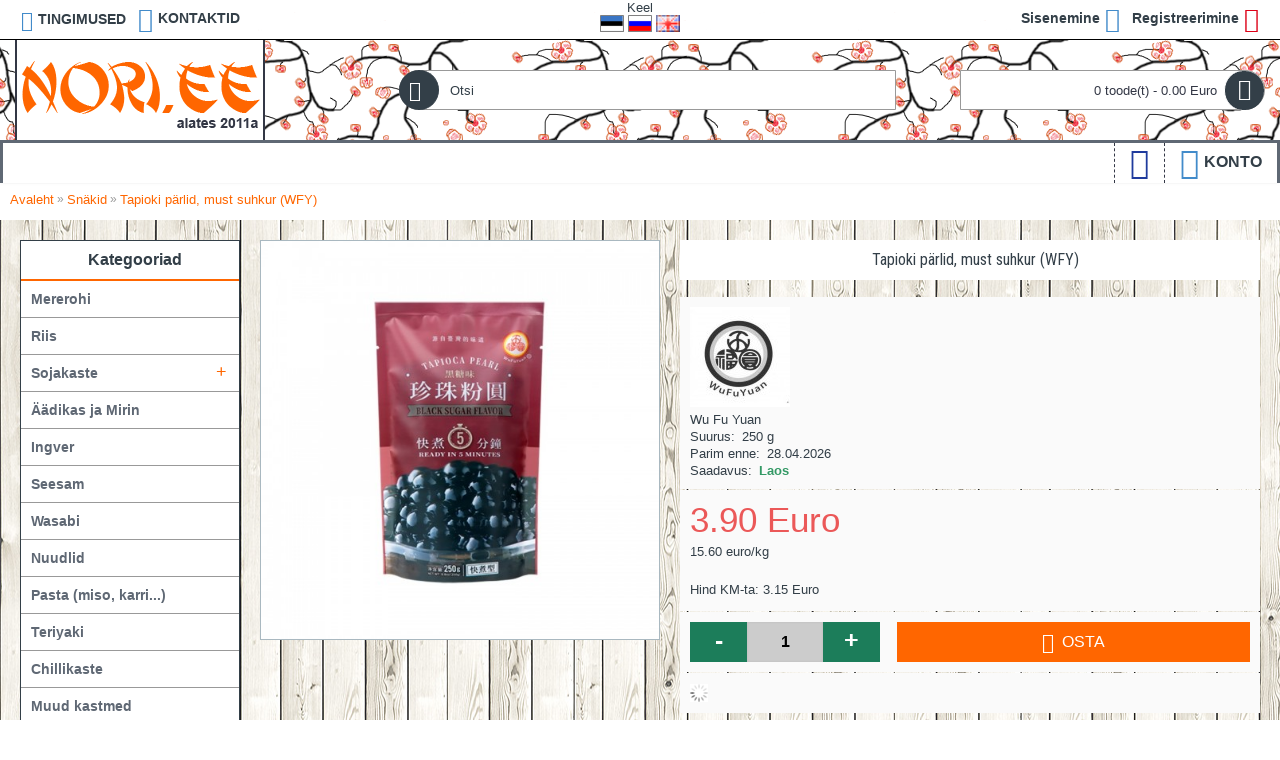

--- FILE ---
content_type: text/html; charset=utf-8
request_url: https://nori.ee/snakid/tapioki-parlid-must-suhkur-wfy-250g
body_size: 10623
content:
<!DOCTYPE html><html
dir="ltr" lang="et" class="webkit chrome chrome131 mac journal-desktop is-guest skin-100 responsive-layout extended-layout header-center header-center-sticky backface product-grid-no-second-image product-list-second-image product-page product-page-935190 layout-17 route-product-product oc1 one-column" data-j2v="2.7.4"><head><meta
charset="UTF-8" /><meta
name="viewport" content="width=device-width, initial-scale=1, minimum-scale=1, maximum-scale=1, user-scalable=no"><meta
name="format-detection" content="telephone=no">
<!--[if IE]><meta
http-equiv="X-UA-Compatible" content="IE=Edge,chrome=1"/><![endif]--><title>Tapioki pärlid, must suhkur - 250 g</title><base
href="https://nori.ee/" /><meta
name="description" content="Tapioki pärlid, must suhkur - 250 g" /><meta
name="keywords" content="Tapioki pärlid, must suhkur - 250 g" /><meta
property="og:title" content="Tapioki pärlid, must suhkur (WFY)" /><meta
property="og:site_name" content="OÜ Nori Teenindus" /><meta
property="og:url" content="https://nori.ee/tapioki-parlid-must-suhkur-wfy-250g" /><meta
property="og:description" content="Tapioki p&auml;rlid, must suhkur (Tapioca pearl, black sugar)koostisosad: tapiokit&auml;rklis, vesi, maisit&auml;rklis, toiduv&auml;rv E150d, paksendaja E412, s&auml;ilitusaine E262, E202, aroomained
p&auml;ritolumaa: Hiina
netomass: 250g
Valmistamine: v&otilde;ta 10 osa vett ja 1 osa p&auml" /><meta
property="og:type" content="product" /><meta
property="og:image" content="https://nori.ee/image/cache/data/muud-asia/Tapioca-Pearl-Topping-Black-Sugar-250g-600x315.jpg" /><meta
property="og:image:width" content="600" /><meta
property="og:image:height" content="315" /><meta
property="twitter:card" content="summary" /><meta
property="twitter:title" content="Tapioki pärlid, must suhkur (WFY)" /><meta
property="twitter:description" content="Tapioki p&auml;rlid, must suhkur (Tapioca pearl, black sugar)koostisosad: tapiokit&auml;rklis, vesi, maisit&auml;rklis, toiduv&auml;rv E150d, paksendaja E412, s&auml;ilitusaine E262, E202, aroomained
p&auml;ritolumaa: Hiina
netomass: 250g
Valmistamine: v&otilde;ta 10 osa vett ja 1 osa p&auml" /><meta
property="twitter:image" content="https://nori.ee/image/cache/data/muud-asia/Tapioca-Pearl-Topping-Black-Sugar-250g-200x200.jpg" /><meta
property="twitter:image:width" content="200" /><meta
property="twitter:image:height" content="200" /><link
href="https://nori.ee/image/data/muu/favicon.png" rel="icon" /><link
href="https://nori.ee/tapioki-parlid-must-suhkur-wfy-250g" rel="canonical" /><link
rel="stylesheet" href="//fonts.googleapis.com/css?family=Roboto+Slab:regular,700%7COswald:regular%7CAclonica:regular%7CRoboto+Condensed:regular%7CRoboto:regular&amp;subset=latin,cyrillic"/><link
rel="stylesheet" href="https://nori.ee/journal-cache/_a57c3f902b2150424e4dc3d9722fc87c.css"/> <script type="text/javascript" src="https://nori.ee/journal-cache/_d4af00d6a138ece7d1e625ea51e465d7.js"></script> <!--[if (gte IE 6)&(lte IE 8)]><script src="catalog/view/theme/journal2/lib/selectivizr/selectivizr.min.js"></script><![endif]--> <script>(function(i,s,o,g,r,a,m){i['GoogleAnalyticsObject']=r;i[r]=i[r]||function(){(i[r].q=i[r].q||[]).push(arguments)},i[r].l=1*new Date();a=s.createElement(o),m=s.getElementsByTagName(o)[0];a.async=1;a.src=g;m.parentNode.insertBefore(a,m)})(window,document,'script','https://www.google-analytics.com/analytics.js','ga');ga('create','UA-18507579-1','auto');ga('send','pageview');</script><script>Journal.COUNTDOWN={DAYS:"päev",HOURS:"tund",MINUTES:"min",SECONDS:"sek"};Journal.NOTIFICATION_BUTTONS='<div class="notification-buttons"><a class="button notification-cart" href="https://nori.ee/index.php?route=checkout/cart">Vaata ostukorvi</a><a class="button notification-checkout" href="https://nori.ee/index.php?route=checkout/checkout">Kassa</a></div>';</script> </head><body>
<!--[if lt IE 9]><div
class="old-browser">You are using an old browser. Please <a
href="https://windows.microsoft.com/en-us/internet-explorer/download-ie">upgrade to a newer version</a> or <a
href="https://browsehappy.com/">try a different browser</a>.</div>
<![endif]-->
<header
class="journal-header-center journal-header-mega nocurr"><div
class="journal-top-header j-min z-1"></div><div
class="journal-menu-bg j-min z-0"></div><div
class="journal-center-bg j-100 z-0"></div><div
id="header" class="journal-header row z-2"><div
class="journal-links j-min xs-100 sm-100 md-45 lg-45 xl-45"><div
class="links j-min">
<a
href="https://nori.ee/kuidas_osta"  class="icon-only"><i
style="margin-right: 5px; color: rgb(66, 139, 202); font-size: 20px" data-icon="&#xe658;"></i><span
class="top-menu-link">TINGIMUSED</span></a>
<a
href="https://nori.ee/klienditugi-kontakt"  class="icon-only"><i
style="margin-right: 5px; color: rgb(66, 139, 202); font-size: 25px" data-icon="&#xe084;"></i><span
class="top-menu-link">KONTAKTID</span></a></div></div><div
class="journal-language j-min xs-5 sm-5 md-10 lg-10 xl-10"><form
action="https://nori.ee/index.php?route=module/language" method="post" enctype="multipart/form-data"><div
style="min-width:82px;" id="language">Keel<br
/>
<img
style="cursor: pointer;" width="24" height="17" src="image/flags/ee.png" alt="Eesti" title="Eesti" onclick="$('input[name=\'language_code\']').attr('value', 'et'); $(this).parent().parent().submit();" />
<img
style="cursor: pointer;" width="24" height="17" src="image/flags/ru.png" alt="Русский" title="Русский" onclick="$('input[name=\'language_code\']').attr('value', 'ru'); $(this).parent().parent().submit();" />
<img
style="cursor: pointer;" width="24" height="17" src="image/flags/gb.png" alt="English" title="English" onclick="$('input[name=\'language_code\']').attr('value', 'en'); $(this).parent().parent().submit();" />
<input
type="hidden" name="language_code" value="" /><input
type="hidden" name="redirect" value="product/product&path=92&product_id=935190" /></div></form></div><div
class="journal-secondary j-min xs-100 sm-100 md-45 lg-45 xl-45"><div
class="links j-min">
<a
href="https://nori.ee/index.php?route=account/login"  class="icon-only"><span
class="top-menu-link">Sisenemine</span><i
style="margin-left: 5px; color: rgb(66, 139, 202); font-size: 25px"  data-icon="&#xe07c;"></i></a>
<a
href="https://nori.ee/index.php?route=account/register"  class="icon-only"><span
class="top-menu-link">Registreerimine</span><i
style="margin-left: 5px; color: rgb(221, 0, 23); font-size: 25px"  data-icon="&#xe078;"></i></a></div></div><div
class="journal-logo j-100 xs-100 sm-100 md-30 lg-30 xl-30"><div
id="logo">
<a
href="https://nori.ee/">
<img
src="https://nori.ee/image/cache/data/logo/logo-1-new-35-250x100.png" width="250" height="100" alt="OÜ Nori Teenindus" title="OÜ Nori Teenindus" />                </a></div></div><div
class="journal-search j-min xs-100 sm-50 md-45 lg-45 xl-45"><div
id="search" class="j-min"><div
class="button-search j-min"><i></i></div>
<input
type="text" name="search" placeholder="Otsi" value="" autocomplete="off" /></div></div><div
class="journal-cart row j-min xs-100 sm-50 md-25 lg-25 xl-25"><div
id="cart"><div
class="heading" >
<a><span
id="cart-total">0 toode(t) - 0.00 Euro</span><i></i></a></div><div
class="content"><div
class="cart-wrapper"><div
class="empty">Teie ostukorv on tühi!</div></div></div></div></div><div
class="journal-menu j-min xs-100 sm-100 md-100 lg-100 xl-100"><div
class="mobile-trigger">Kataloog</div><ul
class="super-menu mobile-menu menu-floated" style="table-layout: "><li
class="drop-down hide-on-phone hide-on-tablet float-right">
<a><i
style="margin-right: 5px; color: rgb(66, 139, 202); font-size: 32px" data-icon="&#xe6a7;"></i><span
class="main-menu-text">Konto</span></a><ul><li><a
href="https://nori.ee/index.php?route=account/register" >Registreerimine</a></li><li><a
href="https://nori.ee/index.php?route=account/login" >Sisenemine</a></li></ul>
<span
class="mobile-plus">+</span></li><li
class="drop-down hide-on-phone hide-on-tablet float-right icon-only">
<a
href="https://www.facebook.com/nori.ee" ><i
style="margin-right: 5px; color: rgb(31, 59, 157); font-size: 32px" data-icon="&#xe680;"></i></a>
<span
class="mobile-plus">+</span></li></ul></div> <script>if($(window).width()<760){$('.journal-header-center .journal-links').before($('.journal-header-center .journal-language'));$('.journal-header-center .journal-logo').after($('.journal-header-center .journal-search'));}</script> </div>
</header><div
class="extended-container"><div
id="container" class="j-container"><div
id="notification"></div><div
class="breadcrumb">
<span
itemprop="itemListElement" itemscope itemtype="http://schema.org/ListItem">
<a
href="https://nori.ee/" itemprop="item">
<span
itemprop="name">
Avaleht                            </span><meta
itemprop="position" content="0" />
</a>
</span>
<span
itemprop="itemListElement" itemscope itemtype="http://schema.org/ListItem">
&raquo; <a
href="https://nori.ee/snakid" itemprop="item">
<span
itemprop="name">
Snäkid                            </span><meta
itemprop="position" content="1" />
</a>
</span>
<span
itemprop="itemListElement" itemscope itemtype="http://schema.org/ListItem">
&raquo; <a
href="https://nori.ee/snakid/tapioki-parlid-must-suhkur-wfy-250g" itemprop="item">
<span
itemprop="name">
Tapioki pärlid, must suhkur (WFY)                            </span><meta
itemprop="position" content="2" />
</a>
</span></div><div
id="column-left" class="side-column "><div
class="box side-category side-category-left side-category-accordion" id="journal-side-category-1309626288"><div
class="box-heading">Kategooriad</div><div
class="box-category"><ul><li>
<a
href="https://nori.ee/mererohi" class=""><span
class="category-name">Mererohi                                            </span>
</a></li><li>
<a
href="https://nori.ee/riis" class=""><span
class="category-name">Riis                                            </span>
</a></li><li>
<a
href="https://nori.ee/sojakaste" class=""><span
class="category-name">Sojakaste                                            </span>
<i><span>+</span></i>
</a><ul><li><a
class="" href="https://nori.ee/sojakaste/yamasa_sojakaste"><span
class="category-name">Yamasa (Jaapan)</span></a></li><li><a
class="" href="https://nori.ee/sojakaste/kikkoman_sojakaste"><span
class="category-name">Kikkoman (Holland)</span></a></li><li><a
class="" href="https://nori.ee/sojakaste/pearl_river_bridge_sojakaste"><span
class="category-name">Pearl River Bridge (Hiina)</span></a></li><li><a
class="" href="https://nori.ee/sojakaste/sempio-korea"><span
class="category-name">Sempio (Korea)</span></a></li></ul></li><li>
<a
href="https://nori.ee/aadikas" class=""><span
class="category-name">Äädikas ja Mirin                                            </span>
</a></li><li>
<a
href="https://nori.ee/ingver" class=""><span
class="category-name">Ingver                                            </span>
</a></li><li>
<a
href="https://nori.ee/seesam" class=""><span
class="category-name">Seesam                                            </span>
</a></li><li>
<a
href="https://nori.ee/wasabi" class=""><span
class="category-name">Wasabi                                            </span>
</a></li><li>
<a
href="https://nori.ee/nuudlid" class=""><span
class="category-name">Nuudlid                                            </span>
</a></li><li>
<a
href="https://nori.ee/pasta" class=""><span
class="category-name">Pasta (miso, karri...)                                            </span>
</a></li><li>
<a
href="https://nori.ee/teriyaki-sukiyaki" class=""><span
class="category-name">Teriyaki                                            </span>
</a></li><li>
<a
href="https://nori.ee/chillikaste" class=""><span
class="category-name">Сhillikaste                                            </span>
</a></li><li>
<a
href="https://nori.ee/muud_kastmed" class=""><span
class="category-name">Muud kastmed                                            </span>
</a></li><li>
<a
href="https://nori.ee/maitseained" class=""><span
class="category-name">Maitseained                                            </span>
</a></li><li>
<a
href="https://nori.ee/joogid" class=""><span
class="category-name">Joogid                                            </span>
</a></li><li>
<a
href="https://nori.ee/snakid" class="active"><span
class="category-name">Snäkid                                            </span>
<i><span>-</span></i>
</a><ul><li><a
class="" href="https://nori.ee/snakid/mochi"><span
class="category-name">Mochi</span></a></li><li><a
class="" href="https://nori.ee/snakid/krõpsud"><span
class="category-name">Krõpsud</span></a></li><li><a
class="" href="https://nori.ee/snakid/küpsised"><span
class="category-name">Küpsised</span></a></li><li><a
class="" href="https://nori.ee/snakid/pähklid"><span
class="category-name">Pähklid</span></a></li><li><a
class="" href="https://nori.ee/snakid/puuvilja"><span
class="category-name">Muud</span></a></li><li><a
class="" href="https://nori.ee/snakid/boba-tee"><span
class="category-name">Boba tee</span></a></li></ul></li><li>
<a
href="https://nori.ee/aasia_tooted" class=""><span
class="category-name">Muud aasia tooted                                            </span>
<i><span>+</span></i>
</a><ul><li><a
class="" href="https://nori.ee/aasia_tooted/kookos"><span
class="category-name">Kookos</span></a></li><li><a
class="" href="https://nori.ee/aasia_tooted/juurviljad-seened"><span
class="category-name">Köögiviljad, seened</span></a></li><li><a
class="" href="https://nori.ee/aasia_tooted/jahu-panko-paber"><span
class="category-name">Jahu, panko, paber</span></a></li><li><a
class="" href="https://nori.ee/aasia_tooted/shirataki"><span
class="category-name">Shirataki</span></a></li><li><a
class="" href="https://nori.ee/aasia_tooted/teised-aasia-kaubad"><span
class="category-name">Teised</span></a></li></ul></li><li>
<a
href="https://nori.ee/sooginoud" class=""><span
class="category-name">Sööginõud                                            </span>
<i><span>+</span></i>
</a><ul><li><a
class="" href="https://nori.ee/sooginoud/matid"><span
class="category-name">Matid</span></a></li><li><a
class="" href="https://nori.ee/sooginoud/soogipulgad"><span
class="category-name">Söögipulgad, kõrred</span></a></li><li><a
class="" href="https://nori.ee/sooginoud/karbid"><span
class="category-name">Ühekordsed nõud</span></a></li><li><a
class="" href="https://nori.ee/sooginoud/vormid"><span
class="category-name">Vormid</span></a></li><li><a
class="" href="https://nori.ee/sooginoud/sake"><span
class="category-name">Sake</span></a></li><li><a
class="" href="https://nori.ee/sooginoud/taldrikud-kausid"><span
class="category-name">Taldrikud ja kausid</span></a></li><li><a
class="" href="https://nori.ee/sooginoud/lehvikud"><span
class="category-name">Lehvikud</span></a></li><li><a
class="" href="https://nori.ee/sooginoud/muud-tooted"><span
class="category-name">Muud tooted</span></a></li></ul></li><li>
<a
href="https://nori.ee/kiirtoidud" class=""><span
class="category-name">Kiirtoidud                                            </span>
<i><span>+</span></i>
</a><ul><li><a
class="" href="https://nori.ee/kiirtoidud/a-one-et"><span
class="category-name">A-One</span></a></li><li><a
class="" href="https://nori.ee/kiirtoidud/allgroo-et"><span
class="category-name">Allgroo</span></a></li><li><a
class="" href="https://nori.ee/kiirtoidud/ashoka-et"><span
class="category-name">Ashoka</span></a></li><li><a
class="" href="https://nori.ee/kiirtoidud/indomie-et"><span
class="category-name">Indomie</span></a></li><li><a
class="" href="https://nori.ee/kiirtoidud/mama-et"><span
class="category-name">Mama</span></a></li><li><a
class="" href="https://nori.ee/kiirtoidud/marukome-et"><span
class="category-name">Marukome</span></a></li><li><a
class="" href="https://nori.ee/kiirtoidud/miyata-et"><span
class="category-name">Miyata</span></a></li><li><a
class="" href="https://nori.ee/kiirtoidud/nissin-et"><span
class="category-name">Nissin</span></a></li><li><a
class="" href="https://nori.ee/kiirtoidud/nongshim-et"><span
class="category-name">Nongshim</span></a></li><li><a
class="" href="https://nori.ee/kiirtoidud/pakupaku-et"><span
class="category-name">PakuPaku</span></a></li><li><a
class="" href="https://nori.ee/kiirtoidud/samyang-et"><span
class="category-name">Samyang</span></a></li><li><a
class="" href="https://nori.ee/kiirtoidud/young-poong-et"><span
class="category-name">Young poong</span></a></li></ul></li><li>
<a
href="https://nori.ee/kulmutatud_tooted" class=""><span
class="category-name">Külmutatud tooted                                            </span>
<i><span>+</span></i>
</a><ul><li><a
class="" href="https://nori.ee/kulmutatud_tooted/kala"><span
class="category-name">Kala</span> <i><span>+</span></i></a><ul><li><a
class="" href="https://nori.ee/kulmutatud_tooted/kala/angerjas"><span
class="category-name">Angerjas</span></a></li><li><a
class="" href="https://nori.ee/kulmutatud_tooted/kala/kaheksajalg"><span
class="category-name">Kaheksajalg</span></a></li><li><a
class="" href="https://nori.ee/kulmutatud_tooted/kala/tuunikala"><span
class="category-name">Tuunikala</span></a></li></ul></li><li><a
class="" href="https://nori.ee/kulmutatud_tooted/krevetid"><span
class="category-name">Krevetid</span></a></li><li><a
class="" href="https://nori.ee/kulmutatud_tooted/salat"><span
class="category-name">Salat</span></a></li><li><a
class="" href="https://nori.ee/kulmutatud_tooted/taigen-rullid"><span
class="category-name">Taigen, rullid</span></a></li><li><a
class="" href="https://nori.ee/kulmutatud_tooted/tobiko_masago"><span
class="category-name">Tobiko ja masago</span></a></li></ul></li><li>
<a
href="https://nori.ee/jahutatud-tooted" class=""><span
class="category-name">Jahutatud tooted                                            </span>
</a></li><li>
<a
href="https://nori.ee/komplektid" class=""><span
class="category-name">Komplektid                                            </span>
</a></li></ul></div> <script>$('#journal-side-category-1309626288 .box-category a i').click(function(e,first){e.preventDefault();$('+ ul',$(this).parent()).slideToggle(first?0:400);$(this).parent().toggleClass('active');$(this).html($(this).parent().hasClass('active')?"<span>-</span>":"<span>+</span>");return false;});$('#journal-side-category-1309626288 .is-active i').trigger('click',true);</script> </div></div><div
id="content" > <script type="text/javascript">var nwa_options=[];var nwa_title='Hetkel otsas!';var nwa_option_title=' {option_name} hetkel otsas';</script> <div
id="nwa_list_container"><div
class="box" id="nwa_list" ><div
class="box-content">
<b
id="nwa_list_box_title">Hetkel otsas!</b>
<br/>
<span
id="nwa_list_box_description">Täitke vormi infoks millal toote saabub lattu:</span>
<br/>
<span
class="help">Nimi</span>
<input
type="text"    name="notify_name"  value=" "  id="nwa_list_name" />
<br/>
<span
class="help">E-mail</span>
<input
type="text"    name="notify_email"      id="nwa_list_email" value="" />
<br/>
<br/>
<input
type="hidden"  name="notify_product_id" id="nwa_list_product_id" value="935190"/>
<a
class="button" id="nwa_list_register">
<span>Saadan</span>
</a>
<a
class="button" id="nwa_list_close">
<span>Sulge</span>
</a><div
id="nwa_list_msg"></div></div></div></div> <script type="text/javascript">$(function(){$('input[onclick*="addToCart"],a[onclick*="addToCart"]').nwaList({title:'Hetkel otsas!',text:' Küsi!',out_stock_list:[50,51,54,55,56,57,59,62,63,66,67,69,934558,80,82,83,85,934563,88,90,91,94,95,96,97,99,101,102,103,934551,108,137,139,140,141,145,146,148,153,157,164,166,934248,934249,934251,934253,934256,934257,934258,934260,934266,934268,934269,934271,934272,934562,934522,934275,934277,934279,934280,934282,934283,934284,934285,934286,934287,934288,934289,934293,934296,934298,934299,934307,934308,934311,934312,934314,934550,934316,934317,934318,934319,934320,934321,934323,934324,934325,934326,934327,934330,934334,934335,934336,934338,934341,934342,934343,934345,934346,934348,934349,934350,934351,934560,934353,934354,934355,934356,934357,934358,934360,934361,934362,934364,934365,934366,934367,934368,934369,934370,934559,934374,934376,934378,934379,934382,934383,934384,934386,934387,934388,934390,934555,934556,934557,934395,934520,934400,934399,934401,934403,934405,934406,934407,934409,934410,934412,934413,934415,934429,934417,934484,934419,934420,934421,934422,934423,934424,934425,934427,934428,934430,934431,934432,934433,934434,934435,934436,934437,934439,934440,934441,934442,934443,934474,934445,934447,934448,934449,934453,934452,934454,934456,934457,934462,934463,934467,934469,934471,934472,934475,934476,934477,934478,934479,934480,934481,934482,934483,934486,934487,934488,934489,934490,934491,934492,934493,934494,934496,934497,934501,934511,934504,934505,934506,934507,934509,934561,934534,934548,934519,934515,934517,934518,934528,934529,934530,934532,934533,934546,934537,934538,934539,934540,934543,934547,934552,934554,934566,934570,934571,934572,934573,934578,934579,934581,934589,934592,934593,934594,934599,934603,934629,934617,934601,934602,934605,934732,934606,934608,934609,934610,934611,934612,934613,934614,934669,934616,934615,934631,934618,934721,934619,934620,934622,934624,934626,934627,934628,934632,934633,934634,934635,934638,934640,934652,934645,934647,934648,934653,934654,934655,934656,934657,934663,934664,934667,934674,934670,934672,934673,934719,934725,934736,934699,934676,934677,934678,934691,934679,934680,934681,934683,934684,934692,934741,934696,934698,934700,934706,934705,934710,934711,934712,934713,934714,934716,934717,934718,934720,934742,934726,934735,934730,934733,934740,934743,934744,934745,934746,934747,934748,934749,934750,934751,934752,934755,934756,934757,934758,934760,934761,934763,934764,934765,934766,934820,934806,934780,934789,934776,934778,934825,934779,934781,934782,934783,934788,934791,934792,934795,934803,934799,934805,934807,934808,934810,934811,934812,934813,934814,934815,934816,934817,934818,934819,934821,934824,934850,934834,934835,934826,934836,934833,934837,934842,934843,934844,934846,934849,934851,934855,934857,934863,934866,934869,934871,934872,934877,934875,934876,934881,934883,934884,934992,934887,934888,934889,934890,934892,934936,934893,934894,934896,934897,934898,934899,934906,935077,935076,934907,934909,934913,934915,934918,934970,935005,934927,934941,934932,934933,934988,934934,934939,934977,934940,935015,934946,934947,934949,934950,934952,934953,934955,934958,934959,934961,935045,934966,934968,934969,934987,935002,934976,935075,934979,934981,934982,934986,934985,934989,934991,934999,934994,934995,935031,935034,934996,934997,935000,935001,935003,935004,935008,935009,935074,935012,935014,935037,935022,935027,935028,935030,935032,935033,935066,935036,935038,935046,935047,935048,935049,935064,935067,935069,935070,935071,935072,935073,935101,935078,935079,935080,935081,935082,935084,935085,935087,935090,935091,935094,935095,935096,935097,935102,935106,935107,935109,935111,935114,935115,935116,935117,935118,935119,935120,935121,935157,935122,935141,935123,935124,935125,935127,935128,935131,935132,935138,935139,935140,935142,935143,935147,935144,935146,935148,935149,935151,935152,935153,935154,935155,935156,935160,935158,935159,935161,935162,935163,935164,935166,935169,935170,935171,935172,935173,935174,935175,935176,935233,935178,935179,935180,935181,935182,935184,935186,935187,935204,935188,935189,935191,935192,935194,935195,935197,935198,935199,935212,935200,935211,935209,935217,935213,935219,935214,935215,935216,935218,935247,935221,935222,935223,935225,935226,935227,935228,935229,935240,935230,935231,935232,935234,935244,935235,935236,935237,935238,935239,935241,935242,935243,935245,935246,935252,935254,935257,935258,935260,935261,935263,935264,935465,935285,935517,935268,935277,935270,935298,935271,935272,935274,935273,935319,935388,935278,935287,935282,935283,935284,935286,935289,935291,935295,935479,935360,935356,935429,935299,935300,935379,935301,935302,935303,935304,935305,935308,935309,935311,935312,935527,935314,935322,935324,935326,935329,935330,935331,935337,935338,935399,935348,935339,935340,935567,935344,935345,935377,935364,935353,935357,935358,935359,935441,935370,935372,935373,935374,935375,935378,935419,935386,935389,935392,935393,935536,935395,935396,935397,935460,935404,935407,935408,935409,935410,935472,935413,935414,935418,935456,935422,935425,935426,935428,935459,935430,935439,935442,935443,935444,935445,935446,935447,935461,935463,935464,935468,935469,935470,935471,935473,935474,935480,935481,935482,935485,935487,935488,935491,935493,935498,935499,935501,935502,935505,935506,935509,935510,935512,935515,935516,935518,935519,935522,935523,935524,935533,935587,935539,935550,935597,935588,935596,935605,935608,935615,935621,935625,935626,935631,935635,935638,935639,935640,935641,935642,935643,935644,935666,935679,935674,935675,935677,935676],gray_style:false,show_mode:3})});</script> <div
id="nwa_product_container"><div
class="box"><div
class="box-content" id="nwa_product">
<b
id="nwa_product_box_title">Hetkel otsas!</b>
<br/>
<span
id="nwa_product_box_description">Täitke vormi infoks millal toote saabub lattu:</span>
<br/>
<span
class="help">Nimi</span>
<input
type="text"    name="notify_name"   value=" "    id="nwa_name"  />
<br/>
<span
class="help">E-mail</span>
<input
type="text"     name="nwa_email"           id="nwa_email"       value=""/>
<input
type="hidden"   name="nwa_product_id"      id="nwa_product_id"  value="935190"/>
<input
type="hidden"   name="nwa_option_id"       id="nwa_option_id"   value=""/>
<input
type="hidden"   name="nwa_option_value_id" id="nwa_option_value_id" value=""/>
<a
class="button" id="nwa_product_register">
<span>Saadan</span>
</a>
<a
class="button" id="nwa_product_close">
<span>Sulge</span>
</a><div
id="nwa_product_msg"></div></div></div></div><div
class="product-info split-40-60" data-respond="start: 620px; end: 630px; interval: 10px;"><div
class="left"><div
class="image">
<a
href="https://nori.ee/image/cache/data/muud-asia/Tapioca-Pearl-Topping-Black-Sugar-250g-550x550.jpg" title="Tapioki pärlid, must suhkur (WFY)"><img
src="https://nori.ee/image/cache/data/muud-asia/Tapioca-Pearl-Topping-Black-Sugar-250g-500x500.jpg" title="Tapioki pärlid, must suhkur (WFY)" alt="Tapioki pärlid, must suhkur (WFY)" id="image" data-largeimg="https://nori.ee/image/cache/data/muud-asia/Tapioca-Pearl-Topping-Black-Sugar-250g-550x550.jpg"   /></a></div><div
class="image-gallery" style="display: none !important;">
<a
href="https://nori.ee/image/cache/data/muud-asia/Tapioca-Pearl-Topping-Black-Sugar-250g-550x550.jpg" title="Tapioki pärlid, must suhkur (WFY)" class="swipebox"><img
src="https://nori.ee/image/cache/data/muud-asia/Tapioca-Pearl-Topping-Black-Sugar-250g-500x500.jpg" title="Tapioki pärlid, must suhkur (WFY)" alt="Tapioki pärlid, must suhkur (WFY)" /></a></div></div><div
class="right"><h1 class="heading-title" >Tapioki pärlid, must suhkur (WFY)</h1><div
class="product-options"><div
class="description">
<span
class="brand-logo">
<a
href="https://nori.ee/Wu-Fu-Yuan" class="brand-image">
<img
src="https://nori.ee/image/cache/data/logo/Wu-Fu-Yuan-logo-100x100.jpg" width="100" height="100" alt="Wu Fu Yuan" />
</a>
<a
href="https://nori.ee/Wu-Fu-Yuan" class="brand-logo-text">
Wu Fu Yuan            </a>
</span>
<span
class="p-model">Suurus:</span> <span
class="p-model" >250 g</span><br
/><span>Parim enne:</span> 28.04.2026<br
/>
<span
class="p-stock">Saadavus:</span> <span
class="journal-stock instock">Laos</span></div><div
class="price" ><meta
content="3.9" />
<span
class="product-price">3.90 Euro</span>
<span
class="price-tax">15.60 euro/kg</span><br
/>
<span
class="price-tax">Hind KM-ta: 3.15 Euro</span></div><div
class="cart "><div><span
class="qty"><span
class="text-qty">Kogus:</span>
<input
type="text" name="quantity" size="2" value="1" data-min-value="1" autocomplete="off" /></span>
<input
type="hidden" name="product_id" value="935190" />
<a
id="button-cart" class="button"><span
class="button-cart-text">Osta</span></a> <script>if($('.product-info .image .label-outofstock').length){$("#button-cart").addClass('button-disable').attr('disabled','disabled');}</script> </div> <script>var $input=$('.cart input[name="quantity"]');function up(){var val=parseInt($input.val(),10)+1||parseInt($input.attr('data-min-value'),10);$input.val(val);}
function down(){var val=parseInt($input.val(),10)-1||0;var min=parseInt($input.attr('data-min-value'),10)||1;$input.val(Math.max(val,min));}
$('<a href="javascript:;" class="journal-stepper">-</a>').insertBefore($input).click(down);$('<a href="javascript:;" class="journal-stepper">+</a>').insertAfter($input).click(up);$input.keydown(function(e){if(e.which===38){up();return false;}
if(e.which===40){down();return false;}});</script> </div><div
class="wishlist-compare">
<span
class="links">
<a
onclick="addToWishList('935190');">Lisa soovide nimekirja</a>
<a
onclick="addToCompare('935190');">Lisa võrdlusse</a>
</span></div><div
class="social share-this hide-on-mobile"><div
class="social-loaded"> <script type="text/javascript">var switchTo5x=true;</script> <script type="text/javascript" src="https://ws.sharethis.com/button/buttons.js"></script> <script type="text/javascript">stLight.options({publisher:"",doNotHash:true,doNotCopy:true,hashAddressBar:false});</script> <span
class="st_facebook" displayText=""></span>
<span
class="st_twitter" displayText=""></span>
<span
class="st_googleplus" displayText=""></span>
<span
class="st_instagram" displayText=""></span></div></div></div></div></div><div
id="tabs" class="htabs">
<a
href="#tab-description">Kirjeldus</a></div><div
id="tab-description" class="tab-content"><p
lang="et"><strong>Tapioki p&auml;rlid, must suhkur (Tapioca pearl, black sugar) <img
alt="" height="11" src="/image/flags/ee.png" width="16" /></strong><br
/>
<br
/>
<strong>koostisosad:</strong> tapiokit&auml;rklis, vesi, maisit&auml;rklis, toiduv&auml;rv E150d, paksendaja E412, s&auml;ilitusaine E262, E202, aroomained<br
/>
<strong>p&auml;ritolumaa:</strong> Hiina<br
/>
<strong>netomass:</strong> 250g<br
/>
<strong>Valmistamine:</strong> v&otilde;ta 10 osa vett ja 1 osa p&auml;rleid. Lisa p&auml;rlid keevasse vette ja sega kuni need t&otilde;usevad pinnale. Siis alanda kuumus tasaseks ja keeda 2-3 minutit. L&otilde;puks keera kuumus kinni ning lase neil veel kuumas vees 2-3 minutit haududa. Loputa k&uuml;lma veega.<br
/>
&nbsp;</p><p
lang="ru"><strong>Шарики тапиоки, чёрный сахар <img
alt="" height="11" src="/image/flags/ru.png" width="16" /></strong><br
/>
<br
/>
<strong>состав:</strong> крахмал тапиоки, вода, кукурузный крахмал, краситель E150d, загуститель E412, консервант E262, E202, ароматизатор<br
/>
<strong>произведено в:</strong> Китай<br
/>
<strong>вес/объём:</strong> 250гр<br
/>
<strong>Приготовление:</strong> возьмите 10 частей воды и 1 часть шариков тапиоки. Добавьте шарики в кипящую воду и перемешивайте, пока он не поднимутся на поверхность. Затем убавьте огонь до минимума и варите 2&ndash;3 минуты. Наконец, выключите огонь и дайте им набухнуть в горячей воде 2-3 минуты. Промыть под холодной водой.</p></div></div> <script type="text/javascript">$(document).ready(function(){$('.colorbox').colorbox({overlayClose:true,opacity:0.5,rel:"colorbox"});});</script> <script type="text/javascript">$('select[name="profile_id"], input[name="quantity"]').change(function(){$.ajax({url:'index.php?route=product/product/getRecurringDescription',type:'post',data:$('input[name="product_id"], input[name="quantity"], select[name="profile_id"]'),dataType:'json',beforeSend:function(){$('#profile-description').html('');},success:function(json){$('.success, .warning, .attention, information, .error').remove();if(json['success']){$('#profile-description').html(json['success']);}}});});$('#button-cart').bind('click',function(){if($('.hide-cart .right .cart.outofstock').length){return false;}
$.ajax({url:'index.php?route=checkout/cart/add',type:'post',data:$('.product-info input[type=\'text\'], .product-info input[type=\'hidden\'], .product-info input[type=\'radio\']:checked, .product-info input[type=\'checkbox\']:checked, .product-info select, .product-info textarea'),dataType:'json',success:function(json){$('.success, .warning, .attention, .information, .error').remove();if(json['error']){if(json['error']['option']){for(i in json['error']['option']){$('#option-'+i).after('<span class="error">'+json['error']['option'][i]+'</span>');}}
if(json['error']['profile']){$('select[name="profile_id"]').after('<span class="error">'+json['error']['profile']+'</span>');}}
if(json['success']){if(!Journal.showNotification(json['success'],json['image'],true)){$('#notification').html('<div class="success" style="display: none;">'+json['success']+'<img src="catalog/view/theme/default/image/close.png" alt="" class="close" /></div>');}
$('.success').fadeIn('slow');$('#cart-total').html(json['total']);if(Journal.scrollToTop){$('html, body').animate({scrollTop:0},'slow');}
if(json['redirect']){location=json['redirect'];}}}});});</script> <script type="text/javascript">$('#review .pagination a').live('click',function(){$('#review').fadeOut('slow');$('#review').load(this.href);$('#review').fadeIn('slow');return false;});$('#review').load('index.php?route=product/product/review&product_id=935190');$('#button-review').bind('click',function(){$.ajax({url:'index.php?route=product/product/write&product_id=935190',type:'post',dataType:'json',data:'name='+encodeURIComponent($('input[name=\'name\']').val())+'&text='+encodeURIComponent($('textarea[name=\'text\']').val())+'&rating='+encodeURIComponent($('input[name=\'rating\']:checked').val()?$('input[name=\'rating\']:checked').val():'')+'&captcha='+encodeURIComponent($('input[name=\'captcha\']').val()),beforeSend:function(){$('.success, .warning').remove();$('#button-review').attr('disabled',true);$('#review-title').after('<div class="attention"><img src="catalog/view/theme/default/image/loading.gif" alt="" /> Palun oota!</div>');},complete:function(){$('#button-review').attr('disabled',false);$('.attention').remove();},success:function(data){if(data['error']){$('#review-title').after('<div class="warning">'+data['error']+'</div>');}
if(data['success']){$('#review-title').after('<div class="success">'+data['success']+'</div>');$('input[name=\'name\']').val('');$('textarea[name=\'text\']').val('');$('input[name=\'rating\']:checked').attr('checked','');$('input[name=\'captcha\']').val('');}}});});</script> <script type="text/javascript">$('#tabs a').tabs();</script> <script type="text/javascript" src="catalog/view/javascript/jquery/ui/jquery-ui-timepicker-addon.js"></script> <script type="text/javascript">$(document).ready(function(){if($.browser.msie&&$.browser.version==6){$('.date, .datetime, .time').bgIframe();}
$('.date').datepicker({dateFormat:'yy-mm-dd'});$('.datetime').datetimepicker({dateFormat:'yy-mm-dd',timeFormat:'h:m'});$('.time').timepicker({timeFormat:'h:m'});});</script> </div></div>
<footer
class="boxed-footer"><div
id="footer"><div
class="row columns " style="background-color: rgb(255, 255, 255); background-repeat: repeat; background-position: center top; background-attachment: scroll"><div
class="column  menu xs-100 sm-50 md-33 lg-20 xl-20 "><h3>Informatsioon</h3><div
class="column-menu-wrap"><ul><li><a
href="index.php?route=information/information&information_id=3"><i
style="margin-right: 5px; color: rgb(255, 102, 0); font-size: 16px" data-icon="&#xe059;"></i>Ostutingimused</a></li><li><a
href="index.php?route=information/information&information_id=4"><i
style="margin-right: 5px; color: rgb(255, 102, 0); font-size: 16px" data-icon="&#xe0ad;"></i>Kättesaamise viisid</a></li><li><a
href="index.php?route=information/information&information_id=7"><i
style="margin-right: 5px; color: rgb(255, 102, 0); font-size: 16px" data-icon="&#xe6a3;"></i>Klienditugi ja kontakt</a></li><li><a
href="index.php?route=information/information&information_id=8"><i
style="margin-right: 5px; color: rgb(51, 153, 101); font-size: 16px" data-icon="&#xe657;"></i>Privaatsuspoliitika</a></li><li><a
href="index.php?route=information/information&information_id=11"><i
style="margin-right: 5px; color: rgb(255, 102, 0); font-size: 16px" data-icon="&#xe1de;"></i>Gasellettevõtte</a></li><li><a
href="index.php?route=information/information&information_id=10"><i
style="margin-right: 5px; color: rgb(255, 102, 0); font-size: 16px" data-icon="&#xe646;"></i>Retseptid</a></li></ul></div></div><div
class="column  text xs-100 sm-50 md-33 lg-20 xl-20 "><h3>Kauplus</h3><div
class="column-text-wrap"><p><span
style="color:#000000;"><strong>Kauplus avatud:</strong><br
/>
<strong>E-R</strong> 10:00-20:00<br
/>
<strong>L-P </strong>10:00-20:00</span><br
/>
<a
href="https://nori.ee/klienditugi-kontakt"><span
style="color:#000000;"><strong>T1 MALL OF TALLINN,</strong><br
/>
Peterburi tee 2, (esimene korrus), Tallinn</span></a><br
/>
<img
alt="Gasellfirma" height="82" src="https://nori.ee/image/data/logo/Gasellfirma-logo-nori.png" style="float: left;" width="100" /><br
/>
&nbsp;</p></div></div><div
class="column  text xs-100 sm-50 md-33 lg-20 xl-20 "><h3>T1 Mall of Tallinn</h3><div
class="column-text-wrap"><p><a
href="https://nori.ee/klienditugi-kontakt"><img
alt="" height="159" src="https://nori.ee/image/data/1693414t100h5df221.jpg" width="200" /></a></p></div></div><div
class="column  text xs-100 sm-50 md-33 lg-20 xl-20 "><h3>Kaart</h3><div
class="column-text-wrap"><p><a
href="https://maps.google.com/maps?ll=59.424598,24.793181&amp;z=17&amp;t=m&amp;hl=en&amp;gl=EE&amp;mapclient=embed&amp;cid=14151879901112816819" target="_blank"><img
alt="" height="148" src="https://nori.ee/image/data/logo/kaart-google-t1.png" width="200" /></a></p></div></div><div
class="column  text xs-100 sm-50 md-33 lg-20 xl-20 "><h3>Facebook</h3><div
class="column-text-wrap"><p><a
href="https://www.facebook.com/nori.ee/" target="_blank"><img
alt="" height="183" src="https://nori.ee/image/data/logo/facebook-nori.png" width="179" /></a></p></div></div></div></div><div
class="bottom-footer boxed-bar"><div
class=""><div
class="copyright">Copyright Nori teenindus OÜ</div><div
class="payments">
<img
src="https://nori.ee/image/cache/data/journal2/transparent-104x25.png" class="lazy" data-src="https://nori.ee/image/cache/data/logo/logotyp_webb_25-113x25.png" alt="" width="113" height="25" />
<img
src="https://nori.ee/image/cache/data/journal2/transparent-104x25.png" class="lazy" data-src="https://nori.ee/image/cache/data/logo/seb_25-71x25.png" alt="" width="71" height="25" />
<img
src="https://nori.ee/image/cache/data/journal2/transparent-104x25.png" class="lazy" data-src="https://nori.ee/image/cache/data/logo/lhv-pangalink-71x25-71x25.png" alt="" width="71" height="25" />
<img
src="https://nori.ee/image/cache/data/journal2/transparent-104x25.png" class="lazy" data-src="https://nori.ee/image/cache/data/logo/cooppank-75x25.png" alt="" width="75" height="25" />
<img
src="https://nori.ee/image/cache/data/journal2/transparent-104x25.png" class="lazy" data-src="https://nori.ee/image/cache/data/logo/Luminor_logo-92x25.png" alt="" width="92" height="25" />
<img
src="https://nori.ee/image/cache/data/journal2/transparent-104x25.png" class="lazy" data-src="https://nori.ee/image/cache/data/logo/citadele-57x25.png" alt="" width="57" height="25" />
<img
src="https://nori.ee/image/cache/data/journal2/transparent-104x25.png" class="lazy" data-src="https://nori.ee/image/cache/data/logo/SmartPosti_logo RGB_1-76x16.png" alt="" width="76" height="16" />
<img
src="https://nori.ee/image/cache/data/journal2/transparent-104x25.png" class="lazy" data-src="https://nori.ee/image/cache/data/logo/logo_154x37-25-104x25.png" alt="" width="104" height="25" /></div></div></div>
</footer><div
class="scroll-top"></div> <script type="text/javascript" defer src="https://nori.ee/journal-cache/_02b91dc0c0312a85631f1b64da968c1c.js"></script> </body></html>